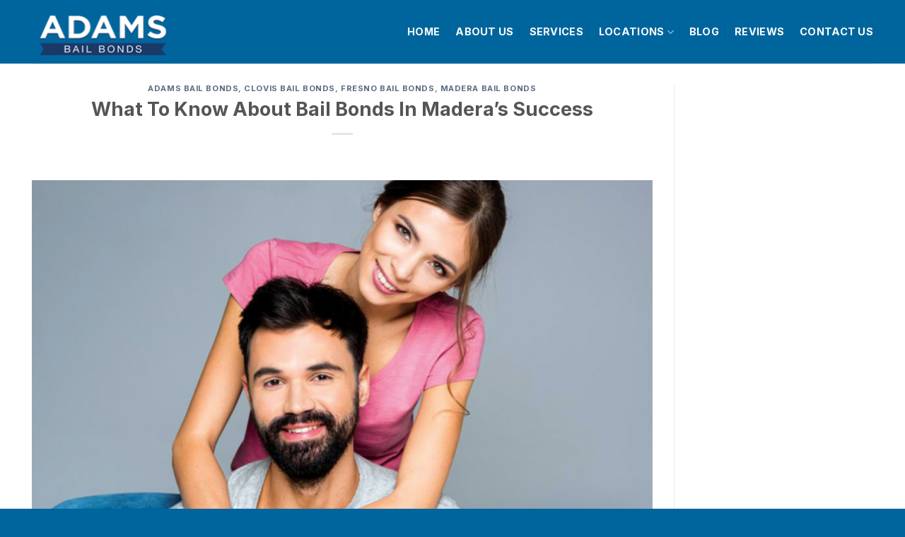

--- FILE ---
content_type: text/html; charset=UTF-8
request_url: https://adams-bailbonds.com/what-to-know-about-bail-bonds-in-maderas-success/
body_size: 14553
content:
<!DOCTYPE html>
<!--[if IE 9 ]><html
dir="ltr" lang="en-US"
prefix="og: https://ogp.me/ns#"  class="ie9 loading-site no-js"> <![endif]-->
<!--[if IE 8 ]><html
dir="ltr" lang="en-US"
prefix="og: https://ogp.me/ns#"  class="ie8 loading-site no-js"> <![endif]-->
<!--[if (gte IE 9)|!(IE)]><!--><html
dir="ltr" lang="en-US"
prefix="og: https://ogp.me/ns#"  class="loading-site no-js"> <!--<![endif]--><head><meta
charset="UTF-8" /><link
rel="profile" href="http://gmpg.org/xfn/11" /><link
rel="pingback" href="https://adams-bailbonds.com/xmlrpc.php" /> <script>(function(html){html.className=html.className.replace(/\bno-js\b/,'js')})(document.documentElement);</script> <title>What To Know About Bail Bonds In Madera’s Success | Adams Bail Bonds | Bail Bonds in Fresno</title><meta
name="description" content="Bail Bonds in Madera is proud to represent you and your loved ones in your bail bond needs. This is something you should not have to deal with on your own." /><meta
name="robots" content="max-image-preview:large" /><meta
name="google-site-verification" content="PLHtyaxcwoHD033UxyJ3tkzAv3__p3y8eHKEmZ8AhTI" /><meta
name="keywords" content="0 down bail bonds in madera,online bail bonds in madera,warrant search bail bonds in madera,free warrant check bail bonds in madera,mobile bail agents in madera,best bail bonds near me,fast bail bonds madera,quick bail bonds madera,family owned bail bonds madera,best rates bail bonds madera,reliable bail bonds madera,bail bonds needs madera,madera bail bond company,madera 24 hours bail bonds,adams bail bonds,clovis bail bonds,fresno bail bonds,madera bail bonds" /><link
rel="canonical" href="https://adams-bailbonds.com/what-to-know-about-bail-bonds-in-maderas-success/" /><meta
name="generator" content="All in One SEO Pro (AIOSEO) 4.3.8" /><meta
property="og:locale" content="en_US" /><meta
property="og:site_name" content="Adams Bail Bonds | Bail Bonds in Fresno | The Best Bail Bonds in Fresno" /><meta
property="og:type" content="article" /><meta
property="og:title" content="What To Know About Bail Bonds In Madera’s Success | Adams Bail Bonds | Bail Bonds in Fresno" /><meta
property="og:description" content="Bail Bonds in Madera is proud to represent you and your loved ones in your bail bond needs. This is something you should not have to deal with on your own." /><meta
property="og:url" content="https://adams-bailbonds.com/what-to-know-about-bail-bonds-in-maderas-success/" /><meta
property="og:image" content="https://adams-bailbonds.com/wp-content/uploads/2017/09/Madera-Bailbonds-1.jpg" /><meta
property="og:image:secure_url" content="https://adams-bailbonds.com/wp-content/uploads/2017/09/Madera-Bailbonds-1.jpg" /><meta
property="og:image:width" content="700" /><meta
property="og:image:height" content="467" /><meta
property="article:published_time" content="2017-09-20T13:01:53+00:00" /><meta
property="article:modified_time" content="2017-09-19T15:55:52+00:00" /><meta
name="twitter:card" content="summary" /><meta
name="twitter:title" content="What To Know About Bail Bonds In Madera’s Success | Adams Bail Bonds | Bail Bonds in Fresno" /><meta
name="twitter:description" content="Bail Bonds in Madera is proud to represent you and your loved ones in your bail bond needs. This is something you should not have to deal with on your own." /><meta
name="twitter:image" content="https://adams-bailbonds.com/wp-content/uploads/2022/01/immediate-release-bail-bonds-16.jpg" /> <script type="application/ld+json" class="aioseo-schema">{"@context":"https:\/\/schema.org","@graph":[{"@type":"Article","@id":"https:\/\/adams-bailbonds.com\/what-to-know-about-bail-bonds-in-maderas-success\/#article","name":"What To Know About Bail Bonds In Madera\u2019s Success | Adams Bail Bonds | Bail Bonds in Fresno","headline":"What To Know About Bail Bonds In Madera\u2019s Success","author":{"@id":"https:\/\/adams-bailbonds.com\/author\/spiralmode\/#author"},"publisher":{"@id":"https:\/\/adams-bailbonds.com\/#organization"},"image":{"@type":"ImageObject","url":"https:\/\/adams-bailbonds.com\/wp-content\/uploads\/2017\/09\/Madera-Bailbonds-1.jpg","width":700,"height":467,"caption":"Bail Bonds in Madera"},"datePublished":"2017-09-20T13:01:53+00:00","dateModified":"2017-09-19T15:55:52+00:00","inLanguage":"en-US","mainEntityOfPage":{"@id":"https:\/\/adams-bailbonds.com\/what-to-know-about-bail-bonds-in-maderas-success\/#webpage"},"isPartOf":{"@id":"https:\/\/adams-bailbonds.com\/what-to-know-about-bail-bonds-in-maderas-success\/#webpage"},"articleSection":"Adams Bail Bonds, Clovis Bail Bonds, Fresno Bail Bonds, Madera Bail Bonds, 0 down bail bonds in madera, bail bonds needs madera, best bail bonds near me, best rates bail bonds madera, family owned bail bonds madera, fast bail bonds madera, free warrant check bail bonds in madera, madera 24 hours bail bonds, madera bail bond company, mobile bail agents in madera, online bail bonds in madera, quick bail bonds madera, reliable bail bonds madera, warrant search bail bonds in madera"},{"@type":"BreadcrumbList","@id":"https:\/\/adams-bailbonds.com\/what-to-know-about-bail-bonds-in-maderas-success\/#breadcrumblist","itemListElement":[{"@type":"ListItem","@id":"https:\/\/adams-bailbonds.com\/#listItem","position":1,"item":{"@type":"WebPage","@id":"https:\/\/adams-bailbonds.com\/","name":"Home","description":"Adams Bail Bonds is a statewide, family-owned, and operated bail bond company that has been helping Californians since 1987.","url":"https:\/\/adams-bailbonds.com\/"},"nextItem":"https:\/\/adams-bailbonds.com\/what-to-know-about-bail-bonds-in-maderas-success\/#listItem"},{"@type":"ListItem","@id":"https:\/\/adams-bailbonds.com\/what-to-know-about-bail-bonds-in-maderas-success\/#listItem","position":2,"item":{"@type":"WebPage","@id":"https:\/\/adams-bailbonds.com\/what-to-know-about-bail-bonds-in-maderas-success\/","name":"What To Know About Bail Bonds In Madera\u2019s Success","description":"Bail Bonds in Madera is proud to represent you and your loved ones in your bail bond needs. This is something you should not have to deal with on your own.","url":"https:\/\/adams-bailbonds.com\/what-to-know-about-bail-bonds-in-maderas-success\/"},"previousItem":"https:\/\/adams-bailbonds.com\/#listItem"}]},{"@type":"Organization","@id":"https:\/\/adams-bailbonds.com\/#organization","name":"Adams Bail Bonds | Fresno Bail Bonds","url":"https:\/\/adams-bailbonds.com\/","logo":{"@type":"ImageObject","url":"https:\/\/adams-bailbonds.com\/wp-content\/uploads\/2016\/07\/adams-bail-bonds-logo2-1.png","@id":"https:\/\/adams-bailbonds.com\/#organizationLogo","width":300,"height":75},"image":{"@id":"https:\/\/adams-bailbonds.com\/#organizationLogo"},"contactPoint":{"@type":"ContactPoint","telephone":"+15592371054","contactType":"Customer Support"}},{"@type":"Person","@id":"https:\/\/adams-bailbonds.com\/author\/spiralmode\/#author","url":"https:\/\/adams-bailbonds.com\/author\/spiralmode\/","name":"spiralmode","image":{"@type":"ImageObject","@id":"https:\/\/adams-bailbonds.com\/what-to-know-about-bail-bonds-in-maderas-success\/#authorImage","url":"https:\/\/secure.gravatar.com\/avatar\/855bc8cbf5df4e229a3b5336e6ad84f26f84d4f8ab86e9f74f944f84ec4eead7?s=96&d=mm&r=g","width":96,"height":96,"caption":"spiralmode"}},{"@type":"WebPage","@id":"https:\/\/adams-bailbonds.com\/what-to-know-about-bail-bonds-in-maderas-success\/#webpage","url":"https:\/\/adams-bailbonds.com\/what-to-know-about-bail-bonds-in-maderas-success\/","name":"What To Know About Bail Bonds In Madera\u2019s Success | Adams Bail Bonds | Bail Bonds in Fresno","description":"Bail Bonds in Madera is proud to represent you and your loved ones in your bail bond needs. This is something you should not have to deal with on your own.","inLanguage":"en-US","isPartOf":{"@id":"https:\/\/adams-bailbonds.com\/#website"},"breadcrumb":{"@id":"https:\/\/adams-bailbonds.com\/what-to-know-about-bail-bonds-in-maderas-success\/#breadcrumblist"},"author":{"@id":"https:\/\/adams-bailbonds.com\/author\/spiralmode\/#author"},"creator":{"@id":"https:\/\/adams-bailbonds.com\/author\/spiralmode\/#author"},"image":{"@type":"ImageObject","url":"https:\/\/adams-bailbonds.com\/wp-content\/uploads\/2017\/09\/Madera-Bailbonds-1.jpg","@id":"https:\/\/adams-bailbonds.com\/#mainImage","width":700,"height":467,"caption":"Bail Bonds in Madera"},"primaryImageOfPage":{"@id":"https:\/\/adams-bailbonds.com\/what-to-know-about-bail-bonds-in-maderas-success\/#mainImage"},"datePublished":"2017-09-20T13:01:53+00:00","dateModified":"2017-09-19T15:55:52+00:00"},{"@type":"WebSite","@id":"https:\/\/adams-bailbonds.com\/#website","url":"https:\/\/adams-bailbonds.com\/","name":"Adams Bail Bonds | Bail Bonds in Fresno","description":"The Best Bail Bonds in Fresno","inLanguage":"en-US","publisher":{"@id":"https:\/\/adams-bailbonds.com\/#organization"}}]}</script> <script type="text/javascript" >window.ga=window.ga||function(){(ga.q=ga.q||[]).push(arguments)};ga.l=+new Date;ga('create',"UA-65842772-1",'auto');ga('send','pageview');</script> <script async src="https://www.google-analytics.com/analytics.js"></script> <meta
name="viewport" content="width=device-width, initial-scale=1, maximum-scale=1" /><link
rel='dns-prefetch' href='//cdn.jsdelivr.net' /><link
rel='dns-prefetch' href='//fonts.googleapis.com' /><link
rel="alternate" type="application/rss+xml" title="Adams Bail Bonds | Bail Bonds in Fresno &raquo; Feed" href="https://adams-bailbonds.com/feed/" /><link
rel="alternate" type="application/rss+xml" title="Adams Bail Bonds | Bail Bonds in Fresno &raquo; Comments Feed" href="https://adams-bailbonds.com/comments/feed/" /><link
rel="alternate" title="oEmbed (JSON)" type="application/json+oembed" href="https://adams-bailbonds.com/wp-json/oembed/1.0/embed?url=https%3A%2F%2Fadams-bailbonds.com%2Fwhat-to-know-about-bail-bonds-in-maderas-success%2F" /><link
rel="alternate" title="oEmbed (XML)" type="text/xml+oembed" href="https://adams-bailbonds.com/wp-json/oembed/1.0/embed?url=https%3A%2F%2Fadams-bailbonds.com%2Fwhat-to-know-about-bail-bonds-in-maderas-success%2F&#038;format=xml" /><link
rel="prefetch" href="https://adams-bailbonds.com/wp-content/themes/flatsome/assets/js/chunk.countup.fe2c1016.js" /><link
rel="prefetch" href="https://adams-bailbonds.com/wp-content/themes/flatsome/assets/js/chunk.sticky-sidebar.a58a6557.js" /><link
rel="prefetch" href="https://adams-bailbonds.com/wp-content/themes/flatsome/assets/js/chunk.tooltips.29144c1c.js" /><link
rel="prefetch" href="https://adams-bailbonds.com/wp-content/themes/flatsome/assets/js/chunk.vendors-popups.947eca5c.js" /><link
rel="prefetch" href="https://adams-bailbonds.com/wp-content/themes/flatsome/assets/js/chunk.vendors-slider.f0d2cbc9.js" /><style id='wp-img-auto-sizes-contain-inline-css' type='text/css'>img:is([sizes=auto i],[sizes^="auto," i]){contain-intrinsic-size:3000px 1500px}</style><link
rel='stylesheet' id='pt-cv-public-style-css' href='https://adams-bailbonds.com/wp-content/plugins/content-views-query-and-display-post-page/public/assets/css/cv.css?ver=4.2.1' type='text/css' media='all' /><style id='wp-emoji-styles-inline-css' type='text/css'>img.wp-smiley,img.emoji{display:inline !important;border:none !important;box-shadow:none !important;height:1em !important;width:1em !important;margin:0
0.07em !important;vertical-align:-0.1em !important;background:none !important;padding:0
!important}</style><style id='wp-block-library-inline-css' type='text/css'>:root{--wp-block-synced-color:#7a00df;--wp-block-synced-color--rgb:122,0,223;--wp-bound-block-color:var(--wp-block-synced-color);--wp-editor-canvas-background:#ddd;--wp-admin-theme-color:#007cba;--wp-admin-theme-color--rgb:0,124,186;--wp-admin-theme-color-darker-10:#006ba1;--wp-admin-theme-color-darker-10--rgb:0,107,160.5;--wp-admin-theme-color-darker-20:#005a87;--wp-admin-theme-color-darker-20--rgb:0,90,135;--wp-admin-border-width-focus:2px}@media (min-resolution:192dpi){:root{--wp-admin-border-width-focus:1.5px}}.wp-element-button{cursor:pointer}:root .has-very-light-gray-background-color{background-color:#eee}:root .has-very-dark-gray-background-color{background-color:#313131}:root .has-very-light-gray-color{color:#eee}:root .has-very-dark-gray-color{color:#313131}:root .has-vivid-green-cyan-to-vivid-cyan-blue-gradient-background{background:linear-gradient(135deg,#00d084,#0693e3)}:root .has-purple-crush-gradient-background{background:linear-gradient(135deg,#34e2e4,#4721fb 50%,#ab1dfe)}:root .has-hazy-dawn-gradient-background{background:linear-gradient(135deg,#faaca8,#dad0ec)}:root .has-subdued-olive-gradient-background{background:linear-gradient(135deg,#fafae1,#67a671)}:root .has-atomic-cream-gradient-background{background:linear-gradient(135deg,#fdd79a,#004a59)}:root .has-nightshade-gradient-background{background:linear-gradient(135deg,#330968,#31cdcf)}:root .has-midnight-gradient-background{background:linear-gradient(135deg,#020381,#2874fc)}:root{--wp--preset--font-size--normal:16px;--wp--preset--font-size--huge:42px}.has-regular-font-size{font-size:1em}.has-larger-font-size{font-size:2.625em}.has-normal-font-size{font-size:var(--wp--preset--font-size--normal)}.has-huge-font-size{font-size:var(--wp--preset--font-size--huge)}.has-text-align-center{text-align:center}.has-text-align-left{text-align:left}.has-text-align-right{text-align:right}.has-fit-text{white-space:nowrap!important}#end-resizable-editor-section{display:none}.aligncenter{clear:both}.items-justified-left{justify-content:flex-start}.items-justified-center{justify-content:center}.items-justified-right{justify-content:flex-end}.items-justified-space-between{justify-content:space-between}.screen-reader-text{border:0;clip-path:inset(50%);height:1px;margin:-1px;overflow:hidden;padding:0;position:absolute;width:1px;word-wrap:normal!important}.screen-reader-text:focus{background-color:#ddd;clip-path:none;color:#444;display:block;font-size:1em;height:auto;left:5px;line-height:normal;padding:15px
23px 14px;text-decoration:none;top:5px;width:auto;z-index:100000}html :where(.has-border-color){border-style:solid}html :where([style*=border-top-color]){border-top-style:solid}html :where([style*=border-right-color]){border-right-style:solid}html :where([style*=border-bottom-color]){border-bottom-style:solid}html :where([style*=border-left-color]){border-left-style:solid}html :where([style*=border-width]){border-style:solid}html :where([style*=border-top-width]){border-top-style:solid}html :where([style*=border-right-width]){border-right-style:solid}html :where([style*=border-bottom-width]){border-bottom-style:solid}html :where([style*=border-left-width]){border-left-style:solid}html :where(img[class*=wp-image-]){height:auto;max-width:100%}:where(figure){margin:0
0 1em}html :where(.is-position-sticky){--wp-admin--admin-bar--position-offset:var(--wp-admin--admin-bar--height,0px)}@media screen and (max-width:600px){html:where(.is-position-sticky){--wp-admin--admin-bar--position-offset:0px}}</style><style id='global-styles-inline-css' type='text/css'>
:root{--wp--preset--aspect-ratio--square: 1;--wp--preset--aspect-ratio--4-3: 4/3;--wp--preset--aspect-ratio--3-4: 3/4;--wp--preset--aspect-ratio--3-2: 3/2;--wp--preset--aspect-ratio--2-3: 2/3;--wp--preset--aspect-ratio--16-9: 16/9;--wp--preset--aspect-ratio--9-16: 9/16;--wp--preset--color--black: #000000;--wp--preset--color--cyan-bluish-gray: #abb8c3;--wp--preset--color--white: #ffffff;--wp--preset--color--pale-pink: #f78da7;--wp--preset--color--vivid-red: #cf2e2e;--wp--preset--color--luminous-vivid-orange: #ff6900;--wp--preset--color--luminous-vivid-amber: #fcb900;--wp--preset--color--light-green-cyan: #7bdcb5;--wp--preset--color--vivid-green-cyan: #00d084;--wp--preset--color--pale-cyan-blue: #8ed1fc;--wp--preset--color--vivid-cyan-blue: #0693e3;--wp--preset--color--vivid-purple: #9b51e0;--wp--preset--gradient--vivid-cyan-blue-to-vivid-purple: linear-gradient(135deg,rgb(6,147,227) 0%,rgb(155,81,224) 100%);--wp--preset--gradient--light-green-cyan-to-vivid-green-cyan: linear-gradient(135deg,rgb(122,220,180) 0%,rgb(0,208,130) 100%);--wp--preset--gradient--luminous-vivid-amber-to-luminous-vivid-orange: linear-gradient(135deg,rgb(252,185,0) 0%,rgb(255,105,0) 100%);--wp--preset--gradient--luminous-vivid-orange-to-vivid-red: linear-gradient(135deg,rgb(255,105,0) 0%,rgb(207,46,46) 100%);--wp--preset--gradient--very-light-gray-to-cyan-bluish-gray: linear-gradient(135deg,rgb(238,238,238) 0%,rgb(169,184,195) 100%);--wp--preset--gradient--cool-to-warm-spectrum: linear-gradient(135deg,rgb(74,234,220) 0%,rgb(151,120,209) 20%,rgb(207,42,186) 40%,rgb(238,44,130) 60%,rgb(251,105,98) 80%,rgb(254,248,76) 100%);--wp--preset--gradient--blush-light-purple: linear-gradient(135deg,rgb(255,206,236) 0%,rgb(152,150,240) 100%);--wp--preset--gradient--blush-bordeaux: linear-gradient(135deg,rgb(254,205,165) 0%,rgb(254,45,45) 50%,rgb(107,0,62) 100%);--wp--preset--gradient--luminous-dusk: linear-gradient(135deg,rgb(255,203,112) 0%,rgb(199,81,192) 50%,rgb(65,88,208) 100%);--wp--preset--gradient--pale-ocean: linear-gradient(135deg,rgb(255,245,203) 0%,rgb(182,227,212) 50%,rgb(51,167,181) 100%);--wp--preset--gradient--electric-grass: linear-gradient(135deg,rgb(202,248,128) 0%,rgb(113,206,126) 100%);--wp--preset--gradient--midnight: linear-gradient(135deg,rgb(2,3,129) 0%,rgb(40,116,252) 100%);--wp--preset--font-size--small: 13px;--wp--preset--font-size--medium: 20px;--wp--preset--font-size--large: 36px;--wp--preset--font-size--x-large: 42px;--wp--preset--spacing--20: 0.44rem;--wp--preset--spacing--30: 0.67rem;--wp--preset--spacing--40: 1rem;--wp--preset--spacing--50: 1.5rem;--wp--preset--spacing--60: 2.25rem;--wp--preset--spacing--70: 3.38rem;--wp--preset--spacing--80: 5.06rem;--wp--preset--shadow--natural: 6px 6px 9px rgba(0, 0, 0, 0.2);--wp--preset--shadow--deep: 12px 12px 50px rgba(0, 0, 0, 0.4);--wp--preset--shadow--sharp: 6px 6px 0px rgba(0, 0, 0, 0.2);--wp--preset--shadow--outlined: 6px 6px 0px -3px rgb(255, 255, 255), 6px 6px rgb(0, 0, 0);--wp--preset--shadow--crisp: 6px 6px 0px rgb(0, 0, 0);}:where(.is-layout-flex){gap: 0.5em;}:where(.is-layout-grid){gap: 0.5em;}body .is-layout-flex{display: flex;}.is-layout-flex{flex-wrap: wrap;align-items: center;}.is-layout-flex > :is(*, div){margin: 0;}body .is-layout-grid{display: grid;}.is-layout-grid > :is(*, div){margin: 0;}:where(.wp-block-columns.is-layout-flex){gap: 2em;}:where(.wp-block-columns.is-layout-grid){gap: 2em;}:where(.wp-block-post-template.is-layout-flex){gap: 1.25em;}:where(.wp-block-post-template.is-layout-grid){gap: 1.25em;}.has-black-color{color: var(--wp--preset--color--black) !important;}.has-cyan-bluish-gray-color{color: var(--wp--preset--color--cyan-bluish-gray) !important;}.has-white-color{color: var(--wp--preset--color--white) !important;}.has-pale-pink-color{color: var(--wp--preset--color--pale-pink) !important;}.has-vivid-red-color{color: var(--wp--preset--color--vivid-red) !important;}.has-luminous-vivid-orange-color{color: var(--wp--preset--color--luminous-vivid-orange) !important;}.has-luminous-vivid-amber-color{color: var(--wp--preset--color--luminous-vivid-amber) !important;}.has-light-green-cyan-color{color: var(--wp--preset--color--light-green-cyan) !important;}.has-vivid-green-cyan-color{color: var(--wp--preset--color--vivid-green-cyan) !important;}.has-pale-cyan-blue-color{color: var(--wp--preset--color--pale-cyan-blue) !important;}.has-vivid-cyan-blue-color{color: var(--wp--preset--color--vivid-cyan-blue) !important;}.has-vivid-purple-color{color: var(--wp--preset--color--vivid-purple) !important;}.has-black-background-color{background-color: var(--wp--preset--color--black) !important;}.has-cyan-bluish-gray-background-color{background-color: var(--wp--preset--color--cyan-bluish-gray) !important;}.has-white-background-color{background-color: var(--wp--preset--color--white) !important;}.has-pale-pink-background-color{background-color: var(--wp--preset--color--pale-pink) !important;}.has-vivid-red-background-color{background-color: var(--wp--preset--color--vivid-red) !important;}.has-luminous-vivid-orange-background-color{background-color: var(--wp--preset--color--luminous-vivid-orange) !important;}.has-luminous-vivid-amber-background-color{background-color: var(--wp--preset--color--luminous-vivid-amber) !important;}.has-light-green-cyan-background-color{background-color: var(--wp--preset--color--light-green-cyan) !important;}.has-vivid-green-cyan-background-color{background-color: var(--wp--preset--color--vivid-green-cyan) !important;}.has-pale-cyan-blue-background-color{background-color: var(--wp--preset--color--pale-cyan-blue) !important;}.has-vivid-cyan-blue-background-color{background-color: var(--wp--preset--color--vivid-cyan-blue) !important;}.has-vivid-purple-background-color{background-color: var(--wp--preset--color--vivid-purple) !important;}.has-black-border-color{border-color: var(--wp--preset--color--black) !important;}.has-cyan-bluish-gray-border-color{border-color: var(--wp--preset--color--cyan-bluish-gray) !important;}.has-white-border-color{border-color: var(--wp--preset--color--white) !important;}.has-pale-pink-border-color{border-color: var(--wp--preset--color--pale-pink) !important;}.has-vivid-red-border-color{border-color: var(--wp--preset--color--vivid-red) !important;}.has-luminous-vivid-orange-border-color{border-color: var(--wp--preset--color--luminous-vivid-orange) !important;}.has-luminous-vivid-amber-border-color{border-color: var(--wp--preset--color--luminous-vivid-amber) !important;}.has-light-green-cyan-border-color{border-color: var(--wp--preset--color--light-green-cyan) !important;}.has-vivid-green-cyan-border-color{border-color: var(--wp--preset--color--vivid-green-cyan) !important;}.has-pale-cyan-blue-border-color{border-color: var(--wp--preset--color--pale-cyan-blue) !important;}.has-vivid-cyan-blue-border-color{border-color: var(--wp--preset--color--vivid-cyan-blue) !important;}.has-vivid-purple-border-color{border-color: var(--wp--preset--color--vivid-purple) !important;}.has-vivid-cyan-blue-to-vivid-purple-gradient-background{background: var(--wp--preset--gradient--vivid-cyan-blue-to-vivid-purple) !important;}.has-light-green-cyan-to-vivid-green-cyan-gradient-background{background: var(--wp--preset--gradient--light-green-cyan-to-vivid-green-cyan) !important;}.has-luminous-vivid-amber-to-luminous-vivid-orange-gradient-background{background: var(--wp--preset--gradient--luminous-vivid-amber-to-luminous-vivid-orange) !important;}.has-luminous-vivid-orange-to-vivid-red-gradient-background{background: var(--wp--preset--gradient--luminous-vivid-orange-to-vivid-red) !important;}.has-very-light-gray-to-cyan-bluish-gray-gradient-background{background: var(--wp--preset--gradient--very-light-gray-to-cyan-bluish-gray) !important;}.has-cool-to-warm-spectrum-gradient-background{background: var(--wp--preset--gradient--cool-to-warm-spectrum) !important;}.has-blush-light-purple-gradient-background{background: var(--wp--preset--gradient--blush-light-purple) !important;}.has-blush-bordeaux-gradient-background{background: var(--wp--preset--gradient--blush-bordeaux) !important;}.has-luminous-dusk-gradient-background{background: var(--wp--preset--gradient--luminous-dusk) !important;}.has-pale-ocean-gradient-background{background: var(--wp--preset--gradient--pale-ocean) !important;}.has-electric-grass-gradient-background{background: var(--wp--preset--gradient--electric-grass) !important;}.has-midnight-gradient-background{background: var(--wp--preset--gradient--midnight) !important;}.has-small-font-size{font-size: var(--wp--preset--font-size--small) !important;}.has-medium-font-size{font-size: var(--wp--preset--font-size--medium) !important;}.has-large-font-size{font-size: var(--wp--preset--font-size--large) !important;}.has-x-large-font-size{font-size: var(--wp--preset--font-size--x-large) !important;}
/*# sourceURL=global-styles-inline-css */
</style>
<style id='classic-theme-styles-inline-css' type='text/css'>
/*! This file is auto-generated */
.wp-block-button__link{color:#fff;background-color:#32373c;border-radius:9999px;box-shadow:none;text-decoration:none;padding:calc(.667em + 2px) calc(1.333em+2px);font-size:1.125em}.wp-block-file__button{background:#32373c;color:#fff;text-decoration:none}</style><link
rel='stylesheet' id='flatsome-main-css' href='https://adams-bailbonds.com/wp-content/themes/flatsome/assets/css/flatsome.css?ver=3.15.4' type='text/css' media='all' /><style id='flatsome-main-inline-css' type='text/css'>@font-face{font-family:"fl-icons";font-display:block;src:url(https://adams-bailbonds.com/wp-content/themes/flatsome/assets/css/icons/fl-icons.eot?v=3.15.4);src:url(https://adams-bailbonds.com/wp-content/themes/flatsome/assets/css/icons/fl-icons.eot#iefix?v=3.15.4) format("embedded-opentype"),
url(https://adams-bailbonds.com/wp-content/themes/flatsome/assets/css/icons/fl-icons.woff2?v=3.15.4) format("woff2"),
url(https://adams-bailbonds.com/wp-content/themes/flatsome/assets/css/icons/fl-icons.ttf?v=3.15.4) format("truetype"),
url(https://adams-bailbonds.com/wp-content/themes/flatsome/assets/css/icons/fl-icons.woff?v=3.15.4) format("woff"),
url(https://adams-bailbonds.com/wp-content/themes/flatsome/assets/css/icons/fl-icons.svg?v=3.15.4#fl-icons) format("svg")}</style><link
rel='stylesheet' id='flatsome-style-css' href='https://adams-bailbonds.com/wp-content/themes/flatsome-child/style.css?ver=3.0' type='text/css' media='all' /><link
rel='stylesheet' id='flatsome-googlefonts-css' href='//fonts.googleapis.com/css?family=Inter%3Aregular%2C700%2C700%7CPoppins%3Aregular%2Cregular%7CDancing+Script%3Aregular%2C400&#038;display=swap&#038;ver=3.9' type='text/css' media='all' /> <script type="text/javascript" src="https://adams-bailbonds.com/wp-includes/js/jquery/jquery.min.js?ver=3.7.1" id="jquery-core-js"></script> <script type="text/javascript" src="https://adams-bailbonds.com/wp-includes/js/jquery/jquery-migrate.min.js?ver=3.4.1" id="jquery-migrate-js"></script> <link
rel="https://api.w.org/" href="https://adams-bailbonds.com/wp-json/" /><link
rel="alternate" title="JSON" type="application/json" href="https://adams-bailbonds.com/wp-json/wp/v2/posts/15795" /><link
rel="EditURI" type="application/rsd+xml" title="RSD" href="https://adams-bailbonds.com/xmlrpc.php?rsd" /><meta
name="generator" content="WordPress 6.9" /><link
rel='shortlink' href='https://adams-bailbonds.com/?p=15795' /><style>.bg{opacity:0;transition:opacity 1s;-webkit-transition:opacity 1s}.bg-loaded{opacity:1}</style><!--[if IE]><link
rel="stylesheet" type="text/css" href="https://adams-bailbonds.com/wp-content/themes/flatsome/assets/css/ie-fallback.css"><script src="//cdnjs.cloudflare.com/ajax/libs/html5shiv/3.6.1/html5shiv.js"></script><script>var head=document.getElementsByTagName('head')[0],style=document.createElement('style');style.type='text/css';style.styleSheet.cssText=':before,:after{content:none !important';head.appendChild(style);setTimeout(function(){head.removeChild(style);},0);</script><script src="https://adams-bailbonds.com/wp-content/themes/flatsome/assets/libs/ie-flexibility.js"></script><![endif]--><style id="custom-css" type="text/css">:root{--primary-color:#446084}.container-width, .full-width .ubermenu-nav,.container,.row{max-width:1220px}.row.row-collapse{max-width:1190px}.row.row-small{max-width:1212.5px}.row.row-large{max-width:1250px}.header-main{height:90px}#logo
img{max-height:90px}#logo{width:298px}.header-bottom{min-height:55px}.header-top{min-height:30px}.transparent .header-main{height:90px}.transparent #logo
img{max-height:90px}.has-transparent + .page-title:first-of-type,.has-transparent + #main > .page-title,.has-transparent + #main > div > .page-title,.has-transparent + #main .page-header-wrapper:first-of-type .page-title{padding-top:90px}.header.show-on-scroll,.stuck .header-main{height:70px!important}.stuck #logo
img{max-height:70px!important}.header-bg-color{background-color:#00659c}.header-bottom{background-color:#f1f1f1}.header-main .nav>li>a{line-height:16px}.stuck .header-main .nav>li>a{line-height:50px}@media (max-width: 549px){.header-main{height:70px}#logo
img{max-height:70px}}body{font-size:100%}body{font-family:"Poppins",sans-serif}body{font-weight:0}.nav>li>a{font-family:"Inter",sans-serif}.mobile-sidebar-levels-2 .nav>li>ul>li>a{font-family:"Inter",sans-serif}.nav>li>a{font-weight:700}.mobile-sidebar-levels-2 .nav>li>ul>li>a{font-weight:700}h1,h2,h3,h4,h5,h6,.heading-font, .off-canvas-center .nav-sidebar.nav-vertical>li>a{font-family:"Inter",sans-serif}h1,h2,h3,h4,h5,h6,.heading-font,.banner h1,.banner
h2{font-weight:700}.alt-font{font-family:"Dancing Script",sans-serif}.alt-font{font-weight:400!important}.header:not(.transparent) .header-nav-main.nav>li>a{color:#fff}.header:not(.transparent) .header-nav-main.nav > li > a:hover,.header:not(.transparent) .header-nav-main.nav > li.active > a,.header:not(.transparent) .header-nav-main.nav > li.current > a,.header:not(.transparent) .header-nav-main.nav > li > a.active,.header:not(.transparent) .header-nav-main.nav>li>a.current{color:#5eadf1}.header-nav-main.nav-line-bottom>li>a:before,.header-nav-main.nav-line-grow>li>a:before,.header-nav-main.nav-line>li>a:before,.header-nav-main.nav-box>li>a:hover,.header-nav-main.nav-box>li.active>a,.header-nav-main.nav-pills>li>a:hover,.header-nav-main.nav-pills>li.active>a{color:#FFF!important;background-color:#5eadf1}.footer-1{background-color:#000}.absolute-footer,html{background-color:#00659c}.label-new.menu-item>a:after{content:"New"}.label-hot.menu-item>a:after{content:"Hot"}.label-sale.menu-item>a:after{content:"Sale"}.label-popular.menu-item>a:after{content:"Popular"}</style><style type="text/css" id="wp-custom-css">.ms-theme-cubic{padding-bottom:none !important}</style></head><body
class="wp-singular post-template-default single single-post postid-15795 single-format-standard wp-theme-flatsome wp-child-theme-flatsome-child metaslider-plugin lightbox nav-dropdown-has-arrow nav-dropdown-has-shadow nav-dropdown-has-border"><a
class="skip-link screen-reader-text" href="#main">Skip to content</a><div
id="wrapper">
<header
id="header" class="header has-sticky sticky-jump"><div
class="header-wrapper"><div
id="masthead" class="header-main "><div
class="header-inner flex-row container logo-left medium-logo-center" role="navigation"><div
id="logo" class="flex-col logo"><a
href="https://adams-bailbonds.com/" title="Adams Bail Bonds | Bail Bonds in Fresno - The Best Bail Bonds in Fresno" rel="home">
<img
width="300" height="75" src="https://adams-bailbonds.com/wp-content/uploads/2016/07/adams-bail-bonds-logo2-1.png" class="header_logo header-logo" alt="Adams Bail Bonds | Bail Bonds in Fresno"/><img
width="300" height="75" src="https://adams-bailbonds.com/wp-content/uploads/2016/07/adams-bail-bonds-logo2-1.png" class="header-logo-dark" alt="Adams Bail Bonds | Bail Bonds in Fresno"/></a></div><div
class="flex-col show-for-medium flex-left"><ul
class="mobile-nav nav nav-left "><li
class="nav-icon has-icon">
<a
href="#" data-open="#main-menu" data-pos="left" data-bg="main-menu-overlay" data-color="" class="is-small" aria-label="Menu" aria-controls="main-menu" aria-expanded="false">
<i
class="icon-menu" ></i>
</a></li></ul></div><div
class="flex-col hide-for-medium flex-left
flex-grow"><ul
class="header-nav header-nav-main nav nav-left  nav-divided nav-size-medium nav-spacing-large nav-uppercase" ></ul></div><div
class="flex-col hide-for-medium flex-right"><ul
class="header-nav header-nav-main nav nav-right  nav-divided nav-size-medium nav-spacing-large nav-uppercase"><li
id="menu-item-2980" class="menu-item menu-item-type-post_type menu-item-object-page menu-item-home menu-item-2980 menu-item-design-default"><a
href="https://adams-bailbonds.com/" class="nav-top-link">HOME</a></li><li
id="menu-item-2970" class="menu-item menu-item-type-post_type menu-item-object-page menu-item-2970 menu-item-design-default"><a
href="https://adams-bailbonds.com/about-adams-bail-bonds-service/" class="nav-top-link">ABOUT US</a></li><li
id="menu-item-2969" class="menu-item menu-item-type-post_type menu-item-object-page menu-item-2969 menu-item-design-default"><a
href="https://adams-bailbonds.com/services-we-offer-at-adams-bail-bonds/" class="nav-top-link">SERVICES</a></li><li
id="menu-item-19585" class="menu-item menu-item-type-custom menu-item-object-custom menu-item-has-children menu-item-19585 menu-item-design-default has-dropdown"><a
href="#" class="nav-top-link">LOCATIONS<i
class="icon-angle-down" ></i></a><ul
class="sub-menu nav-dropdown nav-dropdown-default"><li
id="menu-item-19587" class="menu-item menu-item-type-custom menu-item-object-custom menu-item-19587"><a
href="/california/madera-county/your-charges-were-dropped-how-that-impacts-your-bail-with-madera-bail-bonds/">CHOWCHILLA</a></li><li
id="menu-item-19586" class="menu-item menu-item-type-custom menu-item-object-custom menu-item-19586"><a
href="/clovis-bail-bond-store-everything-you-have-been-searching-for/">CLOVIS</a></li><li
id="menu-item-19590" class="menu-item menu-item-type-custom menu-item-object-custom menu-item-19590"><a
href="https://adams-bailbonds.com/why-you-can-rely-on-adams-bail-bonds-in-fresno/">FRESNO</a></li><li
id="menu-item-19589" class="menu-item menu-item-type-custom menu-item-object-custom menu-item-19589"><a
href="https://adams-bailbonds.com/california/madera-county/madera-bail-bond-store-is-always-here-for-you/">MADERA</a></li><li
id="menu-item-19588" class="menu-item menu-item-type-custom menu-item-object-custom menu-item-19588"><a
href="https://adams-bailbonds.com/california/merced-county/merced-bail-bonds-will-guide-you-through-the-california-bail-process/">MERCED</a></li><li
id="menu-item-19591" class="menu-item menu-item-type-custom menu-item-object-custom menu-item-19591"><a
href="https://adams-bailbonds.com/california/stanislaus-county/get-reliable-help-with-the-licensed-agents-at-turlock-bail-bonds/">TURLOCK</a></li></ul></li><li
id="menu-item-2972" class="menu-item menu-item-type-post_type menu-item-object-page menu-item-2972 menu-item-design-default"><a
href="https://adams-bailbonds.com/adams-bail-bonds-blog-articles/" class="nav-top-link">BLOG</a></li><li
id="menu-item-17109" class="menu-item menu-item-type-post_type menu-item-object-page menu-item-17109 menu-item-design-default"><a
href="https://adams-bailbonds.com/reviews/" class="nav-top-link">REVIEWS</a></li><li
id="menu-item-2966" class="menu-item menu-item-type-post_type menu-item-object-page menu-item-2966 menu-item-design-default"><a
href="https://adams-bailbonds.com/contact-adams-bail-bonds/" class="nav-top-link">CONTACT US</a></li></ul></div><div
class="flex-col show-for-medium flex-right"><ul
class="mobile-nav nav nav-right "></ul></div></div><div
class="container"><div
class="top-divider full-width"></div></div></div><div
class="header-bg-container fill"><div
class="header-bg-image fill"></div><div
class="header-bg-color fill"></div></div></div>
</header>
<main
id="main" class=""><div
id="content" class="blog-wrapper blog-single page-wrapper"><div
class="row row-large row-divided "><div
class="large-9 col"><article
id="post-15795" class="post-15795 post type-post status-publish format-standard has-post-thumbnail hentry category-adams-bail-bonds category-clovis-bail-bonds category-fresno-bail-bonds category-madera-bail-bonds tag-0-down-bail-bonds-in-madera tag-bail-bonds-needs-madera tag-best-bail-bonds-near-me tag-best-rates-bail-bonds-madera tag-family-owned-bail-bonds-madera tag-fast-bail-bonds-madera tag-free-warrant-check-bail-bonds-in-madera tag-madera-24-hours-bail-bonds tag-madera-bail-bond-company tag-mobile-bail-agents-in-madera tag-online-bail-bonds-in-madera tag-quick-bail-bonds-madera tag-reliable-bail-bonds-madera tag-warrant-search-bail-bonds-in-madera"><div
class="article-inner ">
<header
class="entry-header"><div
class="entry-header-text entry-header-text-top text-center"><h6 class="entry-category is-xsmall">
<a
href="https://adams-bailbonds.com/category/adams-bail-bonds/" rel="category tag">Adams Bail Bonds</a>, <a
href="https://adams-bailbonds.com/category/clovis-bail-bonds/" rel="category tag">Clovis Bail Bonds</a>, <a
href="https://adams-bailbonds.com/category/fresno-bail-bonds/" rel="category tag">Fresno Bail Bonds</a>, <a
href="https://adams-bailbonds.com/category/madera-bail-bonds/" rel="category tag">Madera Bail Bonds</a></h6><h1 class="entry-title">What To Know About Bail Bonds In Madera’s Success</h1><div
class="entry-divider is-divider small"></div></div>
</header><div
class="entry-content single-page"><p><img
decoding="async" src="https://adams-bailbonds.com/wp-content/uploads/2017/09/Madera-Bailbonds-1.jpg" alt="Bail Bonds in Madera" width="100%" class="alignnone size-full wp-image-15793" title="Bail help is only a phone call away at Bail Bonds in Madera. Call us anytime!" srcset="https://adams-bailbonds.com/wp-content/uploads/2017/09/Madera-Bailbonds-1.jpg 700w, https://adams-bailbonds.com/wp-content/uploads/2017/09/Madera-Bailbonds-1-300x200.jpg 300w" sizes="(max-width: 700px) 100vw, 700px" /></p><p><span
style="color: #015a8a;float: left;font-family: Georgia;font-size: 40px;line-height: 60px;padding-top: 4px;padding-right: 8px;padding-left: 3px;">Bail Bonds in Madera</span> is proud to represent you and your loved ones in your <em>bail bond needs</em>. This is something you should not have to deal with on your own, so let <strong>Bail Bonds in Madera</strong> take care of all the work for you. All you need to do is greet your loved one back home, make sure payments are made on time, and make sure they show up for their court date.</p><p>Over the last 30 years we have gained a lot of experience in the <em>bail bond</em> industry. We have had thousands of clients come to us when they could have chosen another <em>bail bond company</em>. We have more success stories than other companies. We offer better payment rates and plans, we are faster and we are reliable. We have built a reputation for being one of California’s top bail bond companies. We are family founded, owned and operated, which is our key to success.</p><p>Our foundation is built by a family, around family visions and goals. Everyone who works at <strong>Bail Bonds in Madera</strong> is more than an employee, they become a part of a family who shares the vision of wanting to help others in need. All clients become a family member to us as well. Clients tell us that no other bail bond company gives off the same genuine vibe as we do. This is why we are the best company for your bail bond needs.</p><p>We will <a
href="https://adams-bailbonds.com/want-fast-bail-bond-help/">get your loved one bailed out of jail</a> as quickly as possible. We will provide you with reminders of upcoming bail bond payment due dates. For your convenience, we accept cash, credit, debit and checks. If you are paying by card, we have a secure payment system available to you on our website.</p><h3 style="color: #000; font-family: Georgia; font-size: 23px; line-height: 30px; font-weight: 350; margin: 0 0 14px; text-align: left;">
<strong
style="color:#015a8a;">Bail Bonds in Madera</strong> agents are available and ready to help you 24/7. Although you will primarily communicate with one or two agents, know that the whole family company is rooting and supporting you.</h3><p>Now that you know a little bit about <strong>Bail Bonds in Madera</strong>, ask for bail bond consultation, they are FREE. We will outline the steps to take and what to expect so that there are no surprises.</p><h3 style="color: #015a8a; font-family: 'Raleway',sans-serif; font-size: 22px; line-height: 29px; font-weight: 350; margin: 8 0 0px; text-align: left;">Get in touch with <strong>Bail Bonds in Madera</strong> online or by calling <a
href="tel: 559-237-1054">559-237-1054</a>.</h3><div
class="blog-share text-center"><div
class="is-divider medium"></div><div
class="social-icons share-icons share-row relative" ><a
href="whatsapp://send?text=What%20To%20Know%20About%20Bail%20Bonds%20In%20Madera%E2%80%99s%20Success - https://adams-bailbonds.com/what-to-know-about-bail-bonds-in-maderas-success/" data-action="share/whatsapp/share" class="icon button circle is-outline tooltip whatsapp show-for-medium" title="Share on WhatsApp" aria-label="Share on WhatsApp"><i
class="icon-whatsapp"></i></a><a
href="https://www.facebook.com/sharer.php?u=https://adams-bailbonds.com/what-to-know-about-bail-bonds-in-maderas-success/" data-label="Facebook" onclick="window.open(this.href,this.title,'width=500,height=500,top=300px,left=300px');  return false;" rel="noopener noreferrer nofollow" target="_blank" class="icon button circle is-outline tooltip facebook" title="Share on Facebook" aria-label="Share on Facebook"><i
class="icon-facebook" ></i></a><a
href="https://twitter.com/share?url=https://adams-bailbonds.com/what-to-know-about-bail-bonds-in-maderas-success/" onclick="window.open(this.href,this.title,'width=500,height=500,top=300px,left=300px');  return false;" rel="noopener noreferrer nofollow" target="_blank" class="icon button circle is-outline tooltip twitter" title="Share on Twitter" aria-label="Share on Twitter"><i
class="icon-twitter" ></i></a><a
href="mailto:enteryour@addresshere.com?subject=What%20To%20Know%20About%20Bail%20Bonds%20In%20Madera%E2%80%99s%20Success&amp;body=Check%20this%20out:%20https://adams-bailbonds.com/what-to-know-about-bail-bonds-in-maderas-success/" rel="nofollow" class="icon button circle is-outline tooltip email" title="Email to a Friend" aria-label="Email to a Friend"><i
class="icon-envelop" ></i></a><a
href="https://pinterest.com/pin/create/button/?url=https://adams-bailbonds.com/what-to-know-about-bail-bonds-in-maderas-success/&amp;media=https://adams-bailbonds.com/wp-content/uploads/2017/09/Madera-Bailbonds-1.jpg&amp;description=What%20To%20Know%20About%20Bail%20Bonds%20In%20Madera%E2%80%99s%20Success" onclick="window.open(this.href,this.title,'width=500,height=500,top=300px,left=300px');  return false;" rel="noopener noreferrer nofollow" target="_blank" class="icon button circle is-outline tooltip pinterest" title="Pin on Pinterest" aria-label="Pin on Pinterest"><i
class="icon-pinterest" ></i></a><a
href="https://www.linkedin.com/shareArticle?mini=true&url=https://adams-bailbonds.com/what-to-know-about-bail-bonds-in-maderas-success/&title=What%20To%20Know%20About%20Bail%20Bonds%20In%20Madera%E2%80%99s%20Success" onclick="window.open(this.href,this.title,'width=500,height=500,top=300px,left=300px');  return false;"  rel="noopener noreferrer nofollow" target="_blank" class="icon button circle is-outline tooltip linkedin" title="Share on LinkedIn" aria-label="Share on LinkedIn"><i
class="icon-linkedin" ></i></a></div></div></div><nav
role="navigation" id="nav-below" class="navigation-post"><div
class="flex-row next-prev-nav bt bb"><div
class="flex-col flex-grow nav-prev text-left"><div
class="nav-previous"><a
href="https://adams-bailbonds.com/why-choose-bail-bonds-in-clovis/" rel="prev"><span
class="hide-for-small"><i
class="icon-angle-left" ></i></span> Why Choose Bail Bonds In Clovis?</a></div></div><div
class="flex-col flex-grow nav-next text-right"><div
class="nav-next"><a
href="https://adams-bailbonds.com/get-out-of-jail/" rel="next">Get Out Of Jail <span
class="hide-for-small"><i
class="icon-angle-right" ></i></span></a></div></div></div></nav></div>
</article></div><div
class="post-sidebar large-3 col"><div
id="secondary" class="widget-area " role="complementary"></div></div></div></div></main><footer
id="footer" class="footer-wrapper"><div
class="absolute-footer dark medium-text-center text-center"><div
class="container clearfix"><div
class="footer-primary pull-left"><div
class="copyright-footer">
Copyright 2025 © <strong>Adams Bail Bonds</strong>. All Rights Reserved.  Call Us at 559-237-1054. Zero Down Bail Bonds | No Collateral Needed</div></div></div></div><a
href="#top" class="back-to-top button icon invert plain fixed bottom z-1 is-outline hide-for-medium circle" id="top-link" aria-label="Go to top"><i
class="icon-angle-up" ></i></a></footer></div><div
id="main-menu" class="mobile-sidebar no-scrollbar mfp-hide"><div
class="sidebar-menu no-scrollbar "><ul
class="nav nav-sidebar nav-vertical nav-uppercase" data-tab="1"><li
class="header-search-form search-form html relative has-icon"><div
class="header-search-form-wrapper"><div
class="searchform-wrapper ux-search-box relative is-normal"><form
method="get" class="searchform" action="https://adams-bailbonds.com/" role="search"><div
class="flex-row relative"><div
class="flex-col flex-grow">
<input
type="search" class="search-field mb-0" name="s" value="" id="s" placeholder="Search&hellip;" /></div><div
class="flex-col">
<button
type="submit" class="ux-search-submit submit-button secondary button icon mb-0" aria-label="Submit">
<i
class="icon-search" ></i>				</button></div></div><div
class="live-search-results text-left z-top"></div></form></div></div></li><li
class="menu-item menu-item-type-post_type menu-item-object-page menu-item-home menu-item-2980"><a
href="https://adams-bailbonds.com/">HOME</a></li><li
class="menu-item menu-item-type-post_type menu-item-object-page menu-item-2970"><a
href="https://adams-bailbonds.com/about-adams-bail-bonds-service/">ABOUT US</a></li><li
class="menu-item menu-item-type-post_type menu-item-object-page menu-item-2969"><a
href="https://adams-bailbonds.com/services-we-offer-at-adams-bail-bonds/">SERVICES</a></li><li
class="menu-item menu-item-type-custom menu-item-object-custom menu-item-has-children menu-item-19585"><a
href="#">LOCATIONS</a><ul
class="sub-menu nav-sidebar-ul children"><li
class="menu-item menu-item-type-custom menu-item-object-custom menu-item-19587"><a
href="/california/madera-county/your-charges-were-dropped-how-that-impacts-your-bail-with-madera-bail-bonds/">CHOWCHILLA</a></li><li
class="menu-item menu-item-type-custom menu-item-object-custom menu-item-19586"><a
href="/clovis-bail-bond-store-everything-you-have-been-searching-for/">CLOVIS</a></li><li
class="menu-item menu-item-type-custom menu-item-object-custom menu-item-19590"><a
href="https://adams-bailbonds.com/why-you-can-rely-on-adams-bail-bonds-in-fresno/">FRESNO</a></li><li
class="menu-item menu-item-type-custom menu-item-object-custom menu-item-19589"><a
href="https://adams-bailbonds.com/california/madera-county/madera-bail-bond-store-is-always-here-for-you/">MADERA</a></li><li
class="menu-item menu-item-type-custom menu-item-object-custom menu-item-19588"><a
href="https://adams-bailbonds.com/california/merced-county/merced-bail-bonds-will-guide-you-through-the-california-bail-process/">MERCED</a></li><li
class="menu-item menu-item-type-custom menu-item-object-custom menu-item-19591"><a
href="https://adams-bailbonds.com/california/stanislaus-county/get-reliable-help-with-the-licensed-agents-at-turlock-bail-bonds/">TURLOCK</a></li></ul></li><li
class="menu-item menu-item-type-post_type menu-item-object-page menu-item-2972"><a
href="https://adams-bailbonds.com/adams-bail-bonds-blog-articles/">BLOG</a></li><li
class="menu-item menu-item-type-post_type menu-item-object-page menu-item-17109"><a
href="https://adams-bailbonds.com/reviews/">REVIEWS</a></li><li
class="menu-item menu-item-type-post_type menu-item-object-page menu-item-2966"><a
href="https://adams-bailbonds.com/contact-adams-bail-bonds/">CONTACT US</a></li>
WooCommerce not Found<li
class="header-newsletter-item has-icon"><a
href="#header-newsletter-signup" class="tooltip" title="Sign up for Newsletter"><i
class="icon-envelop"></i>
<span
class="header-newsletter-title">
Newsletter    </span>
</a></li><li
class="html header-social-icons ml-0"><div
class="social-icons follow-icons" ><a
href="http://url" target="_blank" data-label="Facebook" rel="noopener noreferrer nofollow" class="icon plain facebook tooltip" title="Follow on Facebook" aria-label="Follow on Facebook"><i
class="icon-facebook" ></i></a><a
href="http://url" target="_blank" rel="noopener noreferrer nofollow" data-label="Instagram" class="icon plain  instagram tooltip" title="Follow on Instagram" aria-label="Follow on Instagram"><i
class="icon-instagram" ></i></a><a
href="http://url" target="_blank" data-label="Twitter" rel="noopener noreferrer nofollow" class="icon plain  twitter tooltip" title="Follow on Twitter" aria-label="Follow on Twitter"><i
class="icon-twitter" ></i></a><a
href="mailto:your@email" data-label="E-mail" rel="nofollow" class="icon plain  email tooltip" title="Send us an email" aria-label="Send us an email"><i
class="icon-envelop" ></i></a></div></li></ul></div></div> <script type="speculationrules">{"prefetch":[{"source":"document","where":{"and":[{"href_matches":"/*"},{"not":{"href_matches":["/wp-*.php","/wp-admin/*","/wp-content/uploads/*","/wp-content/*","/wp-content/plugins/*","/wp-content/themes/flatsome-child/*","/wp-content/themes/flatsome/*","/*\\?(.+)"]}},{"not":{"selector_matches":"a[rel~=\"nofollow\"]"}},{"not":{"selector_matches":".no-prefetch, .no-prefetch a"}}]},"eagerness":"conservative"}]}</script> <script type="text/javascript" id="pt-cv-content-views-script-js-extra">var PT_CV_PUBLIC={"_prefix":"pt-cv-","page_to_show":"5","_nonce":"af72a0aba5","is_admin":"","is_mobile":"","ajaxurl":"https://adams-bailbonds.com/wp-admin/admin-ajax.php","lang":"","loading_image_src":"[data-uri]"};var PT_CV_PAGINATION={"first":"\u00ab","prev":"\u2039","next":"\u203a","last":"\u00bb","goto_first":"Go to first page","goto_prev":"Go to previous page","goto_next":"Go to next page","goto_last":"Go to last page","current_page":"Current page is","goto_page":"Go to page"};</script> <script type="text/javascript" src="https://adams-bailbonds.com/wp-content/plugins/content-views-query-and-display-post-page/public/assets/js/cv.js?ver=4.2.1" id="pt-cv-content-views-script-js"></script> <script type="text/javascript" src="https://adams-bailbonds.com/wp-content/themes/flatsome/inc/extensions/flatsome-live-search/flatsome-live-search.js?ver=3.15.4" id="flatsome-live-search-js"></script> <script type="text/javascript" src="https://adams-bailbonds.com/wp-includes/js/dist/vendor/wp-polyfill.min.js?ver=3.15.0" id="wp-polyfill-js"></script> <script type="text/javascript" src="https://adams-bailbonds.com/wp-includes/js/hoverIntent.min.js?ver=1.10.2" id="hoverIntent-js"></script> <script type="text/javascript" id="flatsome-js-js-extra">var flatsomeVars={"theme":{"version":"3.15.4"},"ajaxurl":"https://adams-bailbonds.com/wp-admin/admin-ajax.php","rtl":"","sticky_height":"70","assets_url":"https://adams-bailbonds.com/wp-content/themes/flatsome/assets/js/","lightbox":{"close_markup":"\u003Cbutton title=\"%title%\" type=\"button\" class=\"mfp-close\"\u003E\u003Csvg xmlns=\"http://www.w3.org/2000/svg\" width=\"28\" height=\"28\" viewBox=\"0 0 24 24\" fill=\"none\" stroke=\"currentColor\" stroke-width=\"2\" stroke-linecap=\"round\" stroke-linejoin=\"round\" class=\"feather feather-x\"\u003E\u003Cline x1=\"18\" y1=\"6\" x2=\"6\" y2=\"18\"\u003E\u003C/line\u003E\u003Cline x1=\"6\" y1=\"6\" x2=\"18\" y2=\"18\"\u003E\u003C/line\u003E\u003C/svg\u003E\u003C/button\u003E","close_btn_inside":false},"user":{"can_edit_pages":false},"i18n":{"mainMenu":"Main Menu"},"options":{"cookie_notice_version":"1","swatches_layout":false,"swatches_box_select_event":false,"swatches_box_behavior_selected":false,"swatches_box_update_urls":"1","swatches_box_reset":false,"swatches_box_reset_extent":false,"swatches_box_reset_time":300,"search_result_latency":"0"}};</script> <script type="text/javascript" src="https://adams-bailbonds.com/wp-content/themes/flatsome/assets/js/flatsome.js?ver=dfed7b62b19c7bfa50899e873935db6f" id="flatsome-js-js"></script> <script id="wp-emoji-settings" type="application/json">{"baseUrl":"https://s.w.org/images/core/emoji/17.0.2/72x72/","ext":".png","svgUrl":"https://s.w.org/images/core/emoji/17.0.2/svg/","svgExt":".svg","source":{"concatemoji":"https://adams-bailbonds.com/wp-includes/js/wp-emoji-release.min.js?ver=6.9"}}</script> <script type="module">/*! This file is auto-generated */
const a=JSON.parse(document.getElementById("wp-emoji-settings").textContent),o=(window._wpemojiSettings=a,"wpEmojiSettingsSupports"),s=["flag","emoji"];function i(e){try{var t={supportTests:e,timestamp:(new Date).valueOf()};sessionStorage.setItem(o,JSON.stringify(t))}catch(e){}}function c(e,t,n){e.clearRect(0,0,e.canvas.width,e.canvas.height),e.fillText(t,0,0);t=new Uint32Array(e.getImageData(0,0,e.canvas.width,e.canvas.height).data);e.clearRect(0,0,e.canvas.width,e.canvas.height),e.fillText(n,0,0);const a=new Uint32Array(e.getImageData(0,0,e.canvas.width,e.canvas.height).data);return t.every((e,t)=>e===a[t])}function p(e,t){e.clearRect(0,0,e.canvas.width,e.canvas.height),e.fillText(t,0,0);var n=e.getImageData(16,16,1,1);for(let e=0;e<n.data.length;e++)if(0!==n.data[e])return!1;return!0}function u(e,t,n,a){switch(t){case"flag":return n(e,"\ud83c\udff3\ufe0f\u200d\u26a7\ufe0f","\ud83c\udff3\ufe0f\u200b\u26a7\ufe0f")?!1:!n(e,"\ud83c\udde8\ud83c\uddf6","\ud83c\udde8\u200b\ud83c\uddf6")&&!n(e,"\ud83c\udff4\udb40\udc67\udb40\udc62\udb40\udc65\udb40\udc6e\udb40\udc67\udb40\udc7f","\ud83c\udff4\u200b\udb40\udc67\u200b\udb40\udc62\u200b\udb40\udc65\u200b\udb40\udc6e\u200b\udb40\udc67\u200b\udb40\udc7f");case"emoji":return!a(e,"\ud83e\u1fac8")}return!1}function f(e,t,n,a){let r;const o=(r="undefined"!=typeof WorkerGlobalScope&&self instanceof WorkerGlobalScope?new OffscreenCanvas(300,150):document.createElement("canvas")).getContext("2d",{willReadFrequently:!0}),s=(o.textBaseline="top",o.font="600 32px Arial",{});return e.forEach(e=>{s[e]=t(o,e,n,a)}),s}function r(e){var t=document.createElement("script");t.src=e,t.defer=!0,document.head.appendChild(t)}a.supports={everything:!0,everythingExceptFlag:!0},new Promise(t=>{let n=function(){try{var e=JSON.parse(sessionStorage.getItem(o));if("object"==typeof e&&"number"==typeof e.timestamp&&(new Date).valueOf()<e.timestamp+604800&&"object"==typeof e.supportTests)return e.supportTests}catch(e){}return null}();if(!n){if("undefined"!=typeof Worker&&"undefined"!=typeof OffscreenCanvas&&"undefined"!=typeof URL&&URL.createObjectURL&&"undefined"!=typeof Blob)try{var e="postMessage("+f.toString()+"("+[JSON.stringify(s),u.toString(),c.toString(),p.toString()].join(",")+"));",a=new Blob([e],{type:"text/javascript"});const r=new Worker(URL.createObjectURL(a),{name:"wpTestEmojiSupports"});return void(r.onmessage=e=>{i(n=e.data),r.terminate(),t(n)})}catch(e){}i(n=f(s,u,c,p))}t(n)}).then(e=>{for(const n in e)a.supports[n]=e[n],a.supports.everything=a.supports.everything&&a.supports[n],"flag"!==n&&(a.supports.everythingExceptFlag=a.supports.everythingExceptFlag&&a.supports[n]);var t;a.supports.everythingExceptFlag=a.supports.everythingExceptFlag&&!a.supports.flag,a.supports.everything||((t=a.source||{}).concatemoji?r(t.concatemoji):t.wpemoji&&t.twemoji&&(r(t.twemoji),r(t.wpemoji)))});</script> </body></html>
<!--
*** This site runs WP Super Minify plugin v1.5.1 - http://wordpress.org/plugins/wp-super-minify ***
*** Total size saved: 4.211% | Size before compression: 48971 bytes | Size after compression: 46909 bytes. ***
-->

--- FILE ---
content_type: text/plain
request_url: https://www.google-analytics.com/j/collect?v=1&_v=j102&a=1555317327&t=pageview&_s=1&dl=https%3A%2F%2Fadams-bailbonds.com%2Fwhat-to-know-about-bail-bonds-in-maderas-success%2F&ul=en-us%40posix&dt=What%20To%20Know%20About%20Bail%20Bonds%20In%20Madera%E2%80%99s%20Success%20%7C%20Adams%20Bail%20Bonds%20%7C%20Bail%20Bonds%20in%20Fresno&sr=1280x720&vp=1280x720&_u=IEBAAEABAAAAACAAI~&jid=375056170&gjid=1208152069&cid=760479954.1765779145&tid=UA-65842772-1&_gid=1442852425.1765779145&_r=1&_slc=1&z=208590424
body_size: -452
content:
2,cG-YXGQMNBL8G